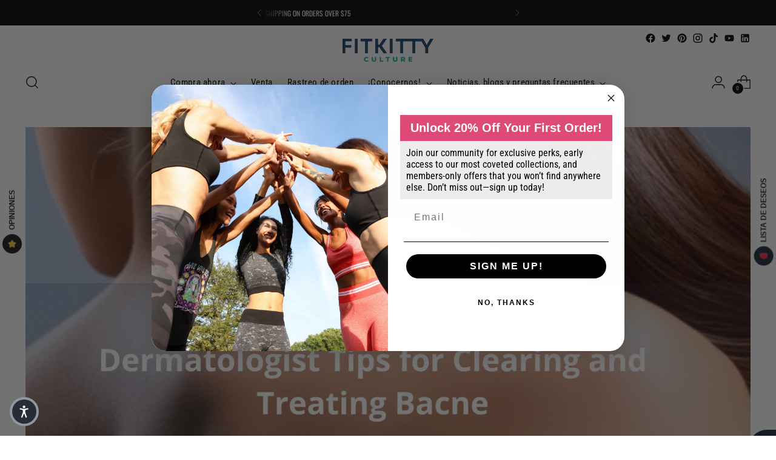

--- FILE ---
content_type: text/javascript
request_url: https://fitkitty.com/cdn/shopifycloud/shop-js/modules/v2/client.lead-capture_cgi9rykO.es.esm.js
body_size: 3183
content:
import{o as e,d as o,A as n,q as t,i as s,_ as i,ar as r,as as a,T as d,aQ as c,D as l,u,l as p,b as m,n as h,y as f,s as g,t as v,g as y,h as w,v as _,z as I,w as C,aG as A,C as E,E as T,R as k,c as M,J as S,H as b,Q as O,L,U as x,X as D,K as P,M as R,V}from"./chunk.common_jR-HGkUL.esm.js";import{M as U,A as j}from"./chunk.modal_K_-4b6jm.esm.js";function N({apiKey:e}){return{apiKey:e,flow:"discount",flowVersion:"EMAIL_CAPTURE"}}const F=["phone","phone:verified"],K=l((({apiKey:l,devMode:E,onAuthenticate:T,onComplete:k,onConfirmSuccess:M,onError:S,onLoad:b,onRestart:O,phoneCapture:L,phoneCaptureDisclosureText:x,storefrontOrigin:D},P)=>{const{dispatch:R,loaded:V,modalVisible:j}=u(),{trackPostMessageTransmission:N}=e(),{leaveBreadcrumb:K,notify:G}=p(),{setShopAccountUuid:W,trackDiscountStatus:z,trackError:H,trackFirstTimeRender:q,trackLeadCapturePageImpression:$}=function(){const{analyticsData:c,produceMonorailEvent:l,trackPageImpression:u}=e(),[p]=o(new Set),[m]=o((new Date).getTime()),h=n(),f=t((e=>{h.current=e}),[]),g=t(((e,o)=>{var n;const{analyticsTraceId:t,apiKey:i,flow:r,flowVersion:a,shopPermanentDomain:d=(null===(n=s.Shopify)||void 0===n?void 0:n.shop)||""}=c;i&&r&&a&&l({event:{schemaId:"shopify_pay_login_with_shop_sdk_error_events/1.0",payload:{analyticsTraceId:t,apiKey:i,errorCode:e,errorMessage:o,flow:r,flowVersion:a,sdkVersion:"1.0.34-beta",shopPermanentDomain:d}}})}),[c,l]),v=t((e=>{var o;const{analyticsTraceId:n,apiKey:t,flow:i,flowVersion:r,shopPermanentDomain:a=(null===(o=s.Shopify)||void 0===o?void 0:o.shop)||""}=c;t&&i&&r&&l({event:{schemaId:"shopify_pay_login_with_shop_sdk_discount_status/2.0",payload:{analyticsTraceId:n,apiKey:t,discountCode:e,discountCodeStatus:"received",flow:i,flowVersion:r,shopPermanentDomain:a}}})}),[c,l]),y=t(((...e)=>i(this,[...e],void 0,(function*({eventName:e,startTime:o=m}={}){const{analyticsTraceId:n,flowVersion:t}=c,i=null!=e?e:t;if(!i||p.has(i))return;p.add(i);const d=(new Date).getTime()-o,u=yield r("shopId");l({event:{schemaId:"shop_js_ui_shop_login_first_time_render/1.0",payload:Object.assign(Object.assign({},u),{analyticsTraceId:n,duration:d,shopLoginVersion:i,url:s.location.href,userAgent:a.userAgent})},onError:()=>{p.delete(i)},trekkieAttributes:u})}))),[c,m,l,p]),w=t((e=>{u(Object.assign({shopAccountUuid:h.current},e))}),[u]);return d((()=>({setShopAccountUuid:f,trackDiscountStatus:v,trackError:g,trackFirstTimeRender:y,trackLeadCapturePageImpression:w})),[f,v,g,y,w])}(),{instanceId:B}=m(),Q=n(null),{clearLoadTimeout:J,initLoadTimeout:X}=h(),[Y,Z]=o(!1),[ee,oe]=o(!1);f((()=>{V&&q()}),[V,q]);const ne=t((e=>{R({type:"showModal",reason:e})}),[R]),te=t((e=>{var o;return I({contentWindow:null===(o=null==Q?void 0:Q.current)||void 0===o?void 0:o.contentWindow,event:e,onMessageSent:e=>N({direction:"outgoing",event:e})})}),[N]),se=d((()=>(({analyticsTraceId:e,apiKey:o,devMode:n,flowVersion:t,phoneCapture:i,saveDiscountAt:r,storefrontOrigin:a,requireVerification:d})=>{const l=new URLSearchParams(Object.assign(Object.assign(Object.assign(Object.assign(Object.assign({analytics_trace_id:e,api_key:o,compact_layout:"true"},"true"===c(n)&&{dev_mode:"true"}),{flow:"discount",flow_version:t,locale:"es"}),"true"===c(i)&&{phone_capture:"true"}),r&&{save_discount_at:r}),{target_origin:s.location.origin,require_verification:d?"true":"false"}));return`${a||s.location.origin}/services/login_with_shop/authorize?${l}`})({analyticsTraceId:B,apiKey:l,devMode:E,flowVersion:L?"PHONE_CAPTURE":"EMAIL_CAPTURE",phoneCapture:L,requireVerification:ee,storefrontOrigin:D})),[l,E,B,L,D,ee]),ie=t((()=>{C({iframe:Q.current,src:se})}),[se]),re=t(((e,o,n)=>{H(e,o),null==S||S({code:e,email:n||"",message:o})}),[S,H]),ae=t((e=>i(void 0,void 0,void 0,(function*(){var o;if(T)try{if(E&&"discount-code-error@myshopify.io"===e)throw new Error("Discount code error");const{discount:n}=yield T(),{code:t,gid:s}=n;if("string"!=typeof t||0===t.trim().length)throw new Error("discount code is non-string or empty");s&&"string"==typeof s||null===(o=console.warn)||void 0===o||o.call(console,"⚠️ Shop Lead Capture: discount code callback did not return a value for gid. It is strongly recommended to provide a gid for the discount code. This will be required in the future."),z(n.code),L&&te({disclosureText:x||"",type:"phonecapturedisclosure"}),te({discountCode:t,gid:s,type:"savediscount"})}catch(e){const o=e instanceof Error?e.message:"Unknown error in getSideEffects callback.";re("no_discount_received",o)}else console.error("No on-authenticate callback found. See the dev docs for more information on how to offer a discount code: https://shopify.dev/docs/apps/build/shop/shop-identity-sdk/components/lead-capture/offer-a-discount-code")}))),[E,re,T,L,x,te,z]),{destroy:de,waitForMessage:ce}=g({includeCore:!0,onClose:()=>{},onComplete:e=>i(void 0,void 0,void 0,(function*(){var o;const{customerAccessToken:n,customerAccessTokenExpiresAt:t,email:s,loggedIn:i,shopAccountUuid:r,shouldFinalizeLogin:a,emailVerified:d,consentedScopes:c}=e;i&&a&&(yield A(D,G));const l=(null===(o=null==c?void 0:c.toLowerCase())||void 0===o?void 0:o.split(" "))||[],u=F.some((e=>l.includes(e)));le({dismissMethod:"auto",reason:"event_completed"}),null==k||k({customerAccessToken:n,customerAccessTokenExpiresAt:t,email:s||"",signedIn:i,emailVerified:d,phoneShareConsent:u}),r&&W(r)})),onConfirmSuccess:()=>{null==M||M()},onDiscountSaved:()=>{$({page:"DISCOUNT_SAVE_CONFIRMATION_PAGE"})},onError:({code:e,email:o,message:n})=>{J(),re(e,n,o)},onLeadCaptureLoaded:({userFound:e})=>{R({type:"loaded",payload:{sessionDetected:e}}),Y||(Z(!0),J(),null==b||b({userFound:e}),q())},onResizeIframe:({height:e,width:o})=>{Q.current&&(Q.current.style.height=`${e}px`,Q.current.style.width=`${o}px`)},onRestarted:()=>{le({dismissMethod:"auto",reason:"event_restarted"}),oe(!0),null==O||O()},onShopUserMatched:()=>{null==T||T()},onUserVerified:({email:e})=>ae(e),source:Q}),le=t((({dismissMethod:e,reason:o})=>{j&&R({type:"hideModal",dismissMethod:e,reason:o})}),[R,j]);f((()=>()=>{Q.current&&de()}),[de]),f((()=>{R({type:"reset"})}),[R,se]),v(P,(()=>{var e;return{close:le,open:ne,postMessage:te,reload:ie,source:(null===(e=Q.current)||void 0===e?void 0:e.contentWindow)||null,waitForMessage:ce}}),[le,ne,te,ie,ce]),f((()=>{X(),K("Iframe url updated",{src:se},"state")}),[se,X,K]);const ue=y("m-auto border-none","w-full"),pe=w("iframe",{allow:"publickey-credentials-get *",className:ue,"data-testid":"lead-capture-iframe",ref:e=>{e&&(Q.current=e)},src:se,tabIndex:0});return w(U,{headerLogo:w(_,{className:"h-4-5 text-purple-primary"}),onDismiss:e=>{oe(!0),le({dismissMethod:e,reason:"user_dismissed"}),null==k||k({email:"",signedIn:!1})},visible:j,variant:"leadCapture",children:pe})}));function G(o){var{devMode:r=!1,emailInputSelector:a,onGetEmailInput:c,flow:l="discount",onComplete:p,onError:m,onRestart:h,uxMode:g="iframe"}=o,v=T(o,["devMode","emailInputSelector","onGetEmailInput","flow","onComplete","onError","onRestart","uxMode"]);const{dispatch:y}=u(),{trackPageImpression:_,trackUserAction:I}=e(),C=n(null),A=n(null),E=n(a?M.getElementById(a):null);f((()=>{_({page:"SDK_HAS_LOADED_INITIAL_PAGE"})}),[_]);const{updateEmailToPost:k,getSubmittedEmail:U}=S({emailInputSelector:a,onGetEmailInput:c,hideChange:!1,iframeRef:C}),N=b({uxMode:g,defaultUxMode:"iframe"}),{getAuthorizeUrl:F}=O(Object.assign(Object.assign({},v),{clientId:"",analyticsContext:"loginWithShopSelfServe",codeChallenge:"",codeChallengeMethod:"S256",responseType:"code",uxMode:N})),G=L({storefrontOrigin:v.storefrontOrigin}),W=t((e=>i(this,void 0,void 0,(function*(){const{customerAccessToken:o,customerAccessTokenExpiresAt:n,email:t,loggedIn:s}=e;R({subText:"Will automatically apply at checkout",text:"Discount saved"}),G(e),p({customerAccessToken:o,customerAccessTokenExpiresAt:n,email:t||"",signedIn:s,emailVerified:!0,phoneShareConsent:!0})}))),[p,G]),z=x({handleClose:()=>{y({type:"windoidClosed"})},handleComplete:W,handleOpen:()=>{y({type:"windoidOpened"})},windoidRef:A}),H=t((e=>{switch(N){case"windoid":A.current=V(e,z);break;case"redirect":s.location.href=e}}),[N,z]),q=F({uxRole:"prompt"}),$=D({getAuthorizeUrl:F,getEmail:U,openWindoid:H,iframeRef:C}),B=d((()=>({notifyEmailFieldShown:()=>{_({page:"PARTNER_EMAIL_INPUT_SHOWN"})},start:({detail:e})=>{I({userAction:"START_CALLED"});const o=e.email;if(r){if("success-not-a-shop-user@myshopify.io"===o)return void(null==p||p({email:o,signedIn:!1}));if("blocked-user@myshopify.io"===o)return void(null==m||m({code:"user_blocked",message:"Hardcoded error event test email was entered.",email:o}))}if("windoid"!==N)k(o);else{const e=F({loginHint:o});A.current=V(e,z)}}})),[N,F,r,z,p,m,_,I,k]);P(B);const Q=({userFound:e})=>{var o;null===(o=v.onLoad)||void 0===o||o.call(v,{userFound:e})},J=t((()=>{k(""),null==h||h()}),[h,k]);return"discount"===l?"windoid"===N?w(j,{activator:E,autoOpen:!1,onError:m,onLoaded:Q,onPromptChange:()=>{},onPromptContinue:$,proxy:!1,ref:C,src:q,modalType:"wide",variant:"default"}):w(K,Object.assign({},v,{devMode:r,onComplete:p,onError:m,onRestart:J,ref:C})):null}K.displayName="Iframe",E((e=>{var{devMode:o,element:n}=e,t=T(e,["devMode","element"]);return w(k,{devMode:o,element:n,featureName:"ShopLeadCapture",monorailProps:N(t),children:w(G,Object.assign({},t,{devMode:o}))})}),{methods:["notifyEmailFieldShown","start"],name:"shop-lead-capture",props:{apiKey:"string",devMode:"boolean",emailInputSelector:"string",onGetEmailInput:"function",flow:"string",onAuthenticate:"function",onComplete:"function",onConfirmSuccess:"function",onError:"function",onLoad:"function",onRestart:"function",phoneCapture:"boolean",phoneCaptureDisclosureText:"string",storefrontOrigin:"string",uxMode:"string"},shadow:"open"});
//# sourceMappingURL=client.lead-capture_cgi9rykO.es.esm.js.map
